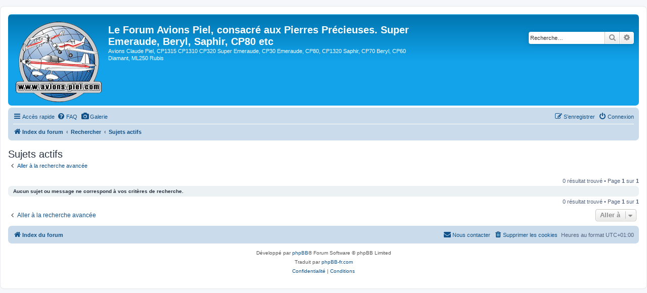

--- FILE ---
content_type: text/html; charset=UTF-8
request_url: http://www.avions-piel.com/search.php?search_id=active_topics&sid=a5d30c3c6ab3502a444d4444dfce882b
body_size: 4508
content:
<!DOCTYPE html>
<html dir="ltr" lang="fr">
<head>
<meta charset="utf-8" />
<meta http-equiv="X-UA-Compatible" content="IE=edge">
<meta name="viewport" content="width=device-width, initial-scale=1" />

<title>Le Forum Avions Piel, consacré aux Pierres Précieuses. Super Emeraude, Beryl, Saphir, CP80 etc - Sujets actifs</title>



<!--
	phpBB style name: prosilver
	Based on style:   prosilver (this is the default phpBB3 style)
	Original author:  Tom Beddard ( http://www.subBlue.com/ )
	Modified by:
-->

<link href="./assets/css/font-awesome.min.css?assets_version=27" rel="stylesheet">
<link href="./styles/prosilver/theme/stylesheet.css?assets_version=27" rel="stylesheet">
<link href="./styles/prosilver/theme/fr/stylesheet.css?assets_version=27" rel="stylesheet">




<!--[if lte IE 9]>
	<link href="./styles/prosilver/theme/tweaks.css?assets_version=27" rel="stylesheet">
<![endif]-->





</head>
<body id="phpbb" class="nojs notouch section-search ltr ">


<div id="wrap" class="wrap">
	<a id="top" class="top-anchor" accesskey="t"></a>
	<div id="page-header">
		<div class="headerbar" role="banner">
					<div class="inner">

			<div id="site-description" class="site-description">
		<a id="logo" class="logo" href="./index.php?sid=b4cddbd4108377606e2db026ed7baf26" title="Index du forum">
					<span class="site_logo"></span>
				</a>
				<h1>Le Forum Avions Piel, consacré aux Pierres Précieuses. Super Emeraude, Beryl, Saphir, CP80 etc</h1>
				<p>Avions Claude Piel, CP1315 CP1310 CP320 Super Emeraude, CP30 Emeraude, CP80, CP1320 Saphir, CP70 Beryl, CP60 Diamant, ML250 Rubis</p>
				<p class="skiplink"><a href="#start_here">Vers le contenu</a></p>
			</div>

									<div id="search-box" class="search-box search-header" role="search">
				<form action="./search.php?sid=b4cddbd4108377606e2db026ed7baf26" method="get" id="search">
				<fieldset>
					<input name="keywords" id="keywords" type="search" maxlength="128" title="Recherche par mots-clés" class="inputbox search tiny" size="20" value="" placeholder="Recherche…" />
					<button class="button button-search" type="submit" title="Rechercher">
						<i class="icon fa-search fa-fw" aria-hidden="true"></i><span class="sr-only">Rechercher</span>
					</button>
					<a href="./search.php?sid=b4cddbd4108377606e2db026ed7baf26" class="button button-search-end" title="Recherche avancée">
						<i class="icon fa-cog fa-fw" aria-hidden="true"></i><span class="sr-only">Recherche avancée</span>
					</a>
					<input type="hidden" name="sid" value="b4cddbd4108377606e2db026ed7baf26" />

				</fieldset>
				</form>
			</div>
						
			</div>
					</div>
				<div class="navbar" role="navigation">
	<div class="inner">

	<ul id="nav-main" class="nav-main linklist" role="menubar">

		<li id="quick-links" class="quick-links dropdown-container responsive-menu" data-skip-responsive="true">
			<a href="#" class="dropdown-trigger">
				<i class="icon fa-bars fa-fw" aria-hidden="true"></i><span>Accès rapide</span>
			</a>
			<div class="dropdown">
				<div class="pointer"><div class="pointer-inner"></div></div>
				<ul class="dropdown-contents" role="menu">
					
											<li class="separator"></li>
																									<li>
								<a href="./search.php?search_id=unanswered&amp;sid=b4cddbd4108377606e2db026ed7baf26" role="menuitem">
									<i class="icon fa-file-o fa-fw icon-gray" aria-hidden="true"></i><span>Sujets sans réponse</span>
								</a>
							</li>
							<li>
								<a href="./search.php?search_id=active_topics&amp;sid=b4cddbd4108377606e2db026ed7baf26" role="menuitem">
									<i class="icon fa-file-o fa-fw icon-blue" aria-hidden="true"></i><span>Sujets actifs</span>
								</a>
							</li>
							<li class="separator"></li>
							<li>
								<a href="./search.php?sid=b4cddbd4108377606e2db026ed7baf26" role="menuitem">
									<i class="icon fa-search fa-fw" aria-hidden="true"></i><span>Rechercher</span>
								</a>
							</li>
					
										<li class="separator"></li>

									</ul>
			</div>
		</li>

					<li data-skip-responsive="true">
			<a href="/app.php/help/faq?sid=b4cddbd4108377606e2db026ed7baf26" rel="help" title="Foire aux questions (Questions posées fréquemment)" role="menuitem">
				<i class="icon fa-question-circle fa-fw" aria-hidden="true"></i><span>FAQ</span>
			</a>
		</li>
								<li data-last-responsive="true">
				<a href="http://www.avions-piel.com/galerie" title="Galerie des avions Piel" role="menuitem" >
				<i class="icon fa-camera fa-fw" aria-hidden="true"></i><span>Galerie</span>
				</a>
			</li>
							
			<li class="rightside"  data-skip-responsive="true">
			<a href="./ucp.php?mode=login&amp;redirect=search.php%3Fsearch_id%3Dactive_topics&amp;sid=b4cddbd4108377606e2db026ed7baf26" title="Connexion" accesskey="x" role="menuitem">
				<i class="icon fa-power-off fa-fw" aria-hidden="true"></i><span>Connexion</span>
			</a>
		</li>
					<li class="rightside" data-skip-responsive="true">
				<a href="./ucp.php?mode=register&amp;sid=b4cddbd4108377606e2db026ed7baf26" role="menuitem">
					<i class="icon fa-pencil-square-o  fa-fw" aria-hidden="true"></i><span>S’enregistrer</span>
				</a>
			</li>
						</ul>

	<ul id="nav-breadcrumbs" class="nav-breadcrumbs linklist navlinks" role="menubar">
				
		
		<li class="breadcrumbs" itemscope itemtype="https://schema.org/BreadcrumbList">

			
							<span class="crumb" itemtype="https://schema.org/ListItem" itemprop="itemListElement" itemscope><a itemprop="item" href="./index.php?sid=b4cddbd4108377606e2db026ed7baf26" accesskey="h" data-navbar-reference="index"><i class="icon fa-home fa-fw"></i><span itemprop="name">Index du forum</span></a><meta itemprop="position" content="1" /></span>

											
								<span class="crumb" itemtype="https://schema.org/ListItem" itemprop="itemListElement" itemscope><a itemprop="item" href="./search.php?sid=b4cddbd4108377606e2db026ed7baf26"><span itemprop="name">Rechercher</span></a><meta itemprop="position" content="2" /></span>
															
								<span class="crumb" itemtype="https://schema.org/ListItem" itemprop="itemListElement" itemscope><a itemprop="item" href="./search.php?search_id=active_topics&amp;sid=b4cddbd4108377606e2db026ed7baf26"><span itemprop="name">Sujets actifs</span></a><meta itemprop="position" content="3" /></span>
							
					</li>

		
					<li class="rightside responsive-search">
				<a href="./search.php?sid=b4cddbd4108377606e2db026ed7baf26" title="Voir les options de recherche avancée" role="menuitem">
					<i class="icon fa-search fa-fw" aria-hidden="true"></i><span class="sr-only">Rechercher</span>
				</a>
			</li>
			</ul>

	</div>
</div>
	</div>

	
	<a id="start_here" class="anchor"></a>
	<div id="page-body" class="page-body" role="main">
		
		

<h2 class="searchresults-title">Sujets actifs</h2>

	<p class="advanced-search-link">
		<a class="arrow-left" href="./search.php?sid=b4cddbd4108377606e2db026ed7baf26" title="Recherche avancée">
			<i class="icon fa-angle-left fa-fw icon-black" aria-hidden="true"></i><span>Aller à la recherche avancée</span>
		</a>
	</p>


	<div class="action-bar bar-top">

	
		
		<div class="pagination">
						0 résultat trouvé
							 &bull; Page <strong>1</strong> sur <strong>1</strong>
					</div>
	</div>


			<div class="panel">
			<div class="inner">
			<strong>Aucun sujet ou message ne correspond à vos critères de recherche.</strong>
			</div>
		</div>
	

<div class="action-bar bottom">
	
	<div class="pagination">
		0 résultat trouvé
					 &bull; Page <strong>1</strong> sur <strong>1</strong>
			</div>
</div>

<div class="action-bar actions-jump">
		<p class="jumpbox-return">
		<a class="left-box arrow-left" href="./search.php?sid=b4cddbd4108377606e2db026ed7baf26" title="Recherche avancée" accesskey="r">
			<i class="icon fa-angle-left fa-fw icon-black" aria-hidden="true"></i><span>Aller à la recherche avancée</span>
		</a>
	</p>
	
		<div class="jumpbox dropdown-container dropdown-container-right dropdown-up dropdown-left dropdown-button-control" id="jumpbox">
			<span title="Aller à" class="button button-secondary dropdown-trigger dropdown-select">
				<span>Aller à</span>
				<span class="caret"><i class="icon fa-sort-down fa-fw" aria-hidden="true"></i></span>
			</span>
		<div class="dropdown">
			<div class="pointer"><div class="pointer-inner"></div></div>
			<ul class="dropdown-contents">
																				<li><a href="./viewforum.php?f=48&amp;sid=b4cddbd4108377606e2db026ed7baf26" class="jumpbox-cat-link"> <span> Général</span></a></li>
																<li><a href="./viewforum.php?f=1&amp;sid=b4cddbd4108377606e2db026ed7baf26" class="jumpbox-sub-link"><span class="spacer"></span> <span>&#8627; &nbsp; Le bar des ami(e)s</span></a></li>
																<li><a href="./viewforum.php?f=2&amp;sid=b4cddbd4108377606e2db026ed7baf26" class="jumpbox-sub-link"><span class="spacer"></span> <span>&#8627; &nbsp; Rencontre, Rassemblement</span></a></li>
																<li><a href="./viewforum.php?f=3&amp;sid=b4cddbd4108377606e2db026ed7baf26" class="jumpbox-sub-link"><span class="spacer"></span> <span>&#8627; &nbsp; Votre avion, votre construction</span></a></li>
																<li><a href="./viewforum.php?f=4&amp;sid=b4cddbd4108377606e2db026ed7baf26" class="jumpbox-sub-link"><span class="spacer"></span> <span>&#8627; &nbsp; Suggestions, questions, explications sur le fonctionnement du forum.</span></a></li>
																<li><a href="./viewforum.php?f=49&amp;sid=b4cddbd4108377606e2db026ed7baf26" class="jumpbox-cat-link"> <span> La Production Piel (vos questions, vos réponses)</span></a></li>
																<li><a href="./viewforum.php?f=41&amp;sid=b4cddbd4108377606e2db026ed7baf26" class="jumpbox-sub-link"><span class="spacer"></span> <span>&#8627; &nbsp; Recensement Avions Piel France</span></a></li>
																<li><a href="./viewforum.php?f=43&amp;sid=b4cddbd4108377606e2db026ed7baf26" class="jumpbox-sub-link"><span class="spacer"></span> <span>&#8627; &nbsp; Recensement Avions Piel Angleterre</span></a></li>
																<li><a href="./viewforum.php?f=7&amp;sid=b4cddbd4108377606e2db026ed7baf26" class="jumpbox-sub-link"><span class="spacer"></span> <span>&#8627; &nbsp; CP10 Pinocchio</span></a></li>
																<li><a href="./viewforum.php?f=8&amp;sid=b4cddbd4108377606e2db026ed7baf26" class="jumpbox-sub-link"><span class="spacer"></span> <span>&#8627; &nbsp; CP20 Pinocchio I</span></a></li>
																<li><a href="./viewforum.php?f=9&amp;sid=b4cddbd4108377606e2db026ed7baf26" class="jumpbox-sub-link"><span class="spacer"></span> <span>&#8627; &nbsp; CP30 Emeraude</span></a></li>
																<li><a href="./viewforum.php?f=10&amp;sid=b4cddbd4108377606e2db026ed7baf26" class="jumpbox-sub-link"><span class="spacer"></span> <span>&#8627; &nbsp; CP40 Donald</span></a></li>
																<li><a href="./viewforum.php?f=11&amp;sid=b4cddbd4108377606e2db026ed7baf26" class="jumpbox-sub-link"><span class="spacer"></span> <span>&#8627; &nbsp; CP60 Diamant</span></a></li>
																<li><a href="./viewforum.php?f=12&amp;sid=b4cddbd4108377606e2db026ed7baf26" class="jumpbox-sub-link"><span class="spacer"></span> <span>&#8627; &nbsp; CP605 / CP615 Super Diamant</span></a></li>
																<li><a href="./viewforum.php?f=13&amp;sid=b4cddbd4108377606e2db026ed7baf26" class="jumpbox-sub-link"><span class="spacer"></span> <span>&#8627; &nbsp; CP1310 / CP1315 Super Emeraude CDN</span></a></li>
																<li><a href="./viewforum.php?f=14&amp;sid=b4cddbd4108377606e2db026ed7baf26" class="jumpbox-sub-link"><span class="spacer"></span> <span>&#8627; &nbsp; CP320 Super Emeraude CNRA</span></a></li>
																<li><a href="./viewforum.php?f=15&amp;sid=b4cddbd4108377606e2db026ed7baf26" class="jumpbox-sub-link"><span class="spacer"></span> <span>&#8627; &nbsp; CP70 Beryl</span></a></li>
																<li><a href="./viewforum.php?f=37&amp;sid=b4cddbd4108377606e2db026ed7baf26" class="jumpbox-sub-link"><span class="spacer"></span> <span>&#8627; &nbsp; CP750</span></a></li>
																<li><a href="./viewforum.php?f=16&amp;sid=b4cddbd4108377606e2db026ed7baf26" class="jumpbox-sub-link"><span class="spacer"></span> <span>&#8627; &nbsp; CP100</span></a></li>
																<li><a href="./viewforum.php?f=17&amp;sid=b4cddbd4108377606e2db026ed7baf26" class="jumpbox-sub-link"><span class="spacer"></span> <span>&#8627; &nbsp; CP80</span></a></li>
																<li><a href="./viewforum.php?f=18&amp;sid=b4cddbd4108377606e2db026ed7baf26" class="jumpbox-sub-link"><span class="spacer"></span> <span>&#8627; &nbsp; CP1320 Saphir</span></a></li>
																<li><a href="./viewforum.php?f=19&amp;sid=b4cddbd4108377606e2db026ed7baf26" class="jumpbox-sub-link"><span class="spacer"></span> <span>&#8627; &nbsp; CP90 Pinocchio II</span></a></li>
																<li><a href="./viewforum.php?f=20&amp;sid=b4cddbd4108377606e2db026ed7baf26" class="jumpbox-sub-link"><span class="spacer"></span> <span>&#8627; &nbsp; CP150 Onyx</span></a></li>
																<li><a href="./viewforum.php?f=45&amp;sid=b4cddbd4108377606e2db026ed7baf26" class="jumpbox-sub-link"><span class="spacer"></span> <span>&#8627; &nbsp; ML250 / ML125 Rubis</span></a></li>
																<li><a href="./viewforum.php?f=21&amp;sid=b4cddbd4108377606e2db026ed7baf26" class="jumpbox-sub-link"><span class="spacer"></span> <span>&#8627; &nbsp; Projet</span></a></li>
																<li><a href="./viewforum.php?f=50&amp;sid=b4cddbd4108377606e2db026ed7baf26" class="jumpbox-cat-link"> <span> Technique</span></a></li>
																<li><a href="./viewforum.php?f=22&amp;sid=b4cddbd4108377606e2db026ed7baf26" class="jumpbox-sub-link"><span class="spacer"></span> <span>&#8627; &nbsp; Moteur et Hélice</span></a></li>
																<li><a href="./viewforum.php?f=23&amp;sid=b4cddbd4108377606e2db026ed7baf26" class="jumpbox-sub-link"><span class="spacer"></span> <span>&#8627; &nbsp; Avionique</span></a></li>
																<li><a href="./viewforum.php?f=24&amp;sid=b4cddbd4108377606e2db026ed7baf26" class="jumpbox-sub-link"><span class="spacer"></span> <span>&#8627; &nbsp; Bois et Toile</span></a></li>
																<li><a href="./viewforum.php?f=25&amp;sid=b4cddbd4108377606e2db026ed7baf26" class="jumpbox-sub-link"><span class="spacer"></span> <span>&#8627; &nbsp; Capot, Carénage, Verrière</span></a></li>
																<li><a href="./viewforum.php?f=36&amp;sid=b4cddbd4108377606e2db026ed7baf26" class="jumpbox-sub-link"><span class="spacer"></span> <span>&#8627; &nbsp; Commandes</span></a></li>
																<li><a href="./viewforum.php?f=26&amp;sid=b4cddbd4108377606e2db026ed7baf26" class="jumpbox-sub-link"><span class="spacer"></span> <span>&#8627; &nbsp; Trains, Roues, Freins, Amortisseurs</span></a></li>
																<li><a href="./viewforum.php?f=27&amp;sid=b4cddbd4108377606e2db026ed7baf26" class="jumpbox-sub-link"><span class="spacer"></span> <span>&#8627; &nbsp; Trucs et Astuces</span></a></li>
																<li><a href="./viewforum.php?f=28&amp;sid=b4cddbd4108377606e2db026ed7baf26" class="jumpbox-sub-link"><span class="spacer"></span> <span>&#8627; &nbsp; Plans Disponible à la Vente</span></a></li>
																<li><a href="./viewforum.php?f=55&amp;sid=b4cddbd4108377606e2db026ed7baf26" class="jumpbox-sub-link"><span class="spacer"></span> <span>&#8627; &nbsp; Réservoirs et circuit de carburant</span></a></li>
																<li><a href="./viewforum.php?f=56&amp;sid=b4cddbd4108377606e2db026ed7baf26" class="jumpbox-sub-link"><span class="spacer"></span> <span>&#8627; &nbsp; Circuit Electrique</span></a></li>
																<li><a href="./viewforum.php?f=51&amp;sid=b4cddbd4108377606e2db026ed7baf26" class="jumpbox-cat-link"> <span> A Recommander</span></a></li>
																<li><a href="./viewforum.php?f=54&amp;sid=b4cddbd4108377606e2db026ed7baf26" class="jumpbox-sub-link"><span class="spacer"></span> <span>&#8627; &nbsp; Avions Piel Modèle Réduit</span></a></li>
																<li><a href="./viewforum.php?f=47&amp;sid=b4cddbd4108377606e2db026ed7baf26" class="jumpbox-sub-link"><span class="spacer"></span> <span>&#8627; &nbsp; Fournisseurs</span></a></li>
																<li><a href="./viewforum.php?f=29&amp;sid=b4cddbd4108377606e2db026ed7baf26" class="jumpbox-sub-link"><span class="spacer"></span> <span>&#8627; &nbsp; Film, Documentaire, Emission TV</span></a></li>
																<li><a href="./viewforum.php?f=30&amp;sid=b4cddbd4108377606e2db026ed7baf26" class="jumpbox-sub-link"><span class="spacer"></span> <span>&#8627; &nbsp; Livre, Revue, Article</span></a></li>
																<li><a href="./viewforum.php?f=31&amp;sid=b4cddbd4108377606e2db026ed7baf26" class="jumpbox-sub-link"><span class="spacer"></span> <span>&#8627; &nbsp; Liens Internet</span></a></li>
																<li><a href="./viewforum.php?f=32&amp;sid=b4cddbd4108377606e2db026ed7baf26" class="jumpbox-sub-link"><span class="spacer"></span> <span>&#8627; &nbsp; Autres</span></a></li>
																<li><a href="./viewforum.php?f=52&amp;sid=b4cddbd4108377606e2db026ed7baf26" class="jumpbox-cat-link"> <span> Petites Annonces</span></a></li>
																<li><a href="./viewforum.php?f=33&amp;sid=b4cddbd4108377606e2db026ed7baf26" class="jumpbox-sub-link"><span class="spacer"></span> <span>&#8627; &nbsp; Ventes</span></a></li>
																<li><a href="./viewforum.php?f=34&amp;sid=b4cddbd4108377606e2db026ed7baf26" class="jumpbox-sub-link"><span class="spacer"></span> <span>&#8627; &nbsp; Recherche</span></a></li>
											</ul>
		</div>
	</div>

	</div>

			</div>


<div id="page-footer" class="page-footer" role="contentinfo">
	<div class="navbar" role="navigation">
	<div class="inner">

	<ul id="nav-footer" class="nav-footer linklist" role="menubar">
		<li class="breadcrumbs">
									<span class="crumb"><a href="./index.php?sid=b4cddbd4108377606e2db026ed7baf26" data-navbar-reference="index"><i class="icon fa-home fa-fw" aria-hidden="true"></i><span>Index du forum</span></a></span>					</li>
		
				<li class="rightside">Heures au format <span title="Europe/Paris">UTC+01:00</span></li>
							<li class="rightside">
				<a href="./ucp.php?mode=delete_cookies&amp;sid=b4cddbd4108377606e2db026ed7baf26" data-ajax="true" data-refresh="true" role="menuitem">
					<i class="icon fa-trash fa-fw" aria-hidden="true"></i><span>Supprimer les cookies</span>
				</a>
			</li>
																<li class="rightside" data-last-responsive="true">
				<a href="./memberlist.php?mode=contactadmin&amp;sid=b4cddbd4108377606e2db026ed7baf26" role="menuitem">
					<i class="icon fa-envelope fa-fw" aria-hidden="true"></i><span>Nous contacter</span>
				</a>
			</li>
			</ul>

	</div>
</div>

	<div class="copyright">
				<p class="footer-row">
			<span class="footer-copyright">Développé par <a href="https://www.phpbb.com/">phpBB</a>&reg; Forum Software &copy; phpBB Limited</span>
		</p>
				<p class="footer-row">
			<span class="footer-copyright">Traduit par <a href="https://www.phpbb-fr.com">phpBB-fr.com</a></span>
		</p>
						<p class="footer-row" role="menu">
			<a class="footer-link" href="./ucp.php?mode=privacy&amp;sid=b4cddbd4108377606e2db026ed7baf26" title="Confidentialité" role="menuitem">
				<span class="footer-link-text">Confidentialité</span>
			</a>
			|
			<a class="footer-link" href="./ucp.php?mode=terms&amp;sid=b4cddbd4108377606e2db026ed7baf26" title="Conditions" role="menuitem">
				<span class="footer-link-text">Conditions</span>
			</a>
		</p>
					</div>

	<div id="darkenwrapper" class="darkenwrapper" data-ajax-error-title="Erreur AJAX" data-ajax-error-text="Quelque chose s’est mal passé lors du traitement de votre demande." data-ajax-error-text-abort="Requête annulée par l’utilisateur." data-ajax-error-text-timeout="Votre demande a expiré. Essayez à nouveau." data-ajax-error-text-parsererror="Quelque chose s’est mal passé lors du traitement de votre demande et le serveur a renvoyé une réponse invalide.">
		<div id="darken" class="darken">&nbsp;</div>
	</div>

	<div id="phpbb_alert" class="phpbb_alert" data-l-err="Erreur" data-l-timeout-processing-req="Délai d’attente de la demande dépassé.">
		<a href="#" class="alert_close">
			<i class="icon fa-times-circle fa-fw" aria-hidden="true"></i>
		</a>
		<h3 class="alert_title">&nbsp;</h3><p class="alert_text"></p>
	</div>
	<div id="phpbb_confirm" class="phpbb_alert">
		<a href="#" class="alert_close">
			<i class="icon fa-times-circle fa-fw" aria-hidden="true"></i>
		</a>
		<div class="alert_text"></div>
	</div>
</div>

</div>

<div>
	<a id="bottom" class="anchor" accesskey="z"></a>
	</div>

<script src="./assets/javascript/jquery-3.6.0.min.js?assets_version=27"></script>
<script src="./assets/javascript/core.js?assets_version=27"></script>



<script src="./styles/prosilver/template/forum_fn.js?assets_version=27"></script>
<script src="./styles/prosilver/template/ajax.js?assets_version=27"></script>



</body>
</html>
